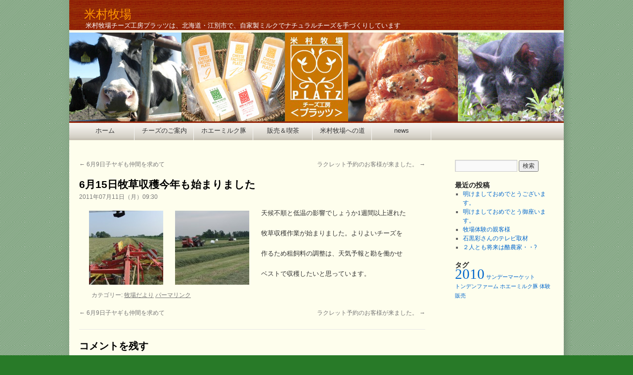

--- FILE ---
content_type: text/html; charset=UTF-8
request_url: https://yonemura-farm.com/2011/07/11/574/
body_size: 5995
content:
<!DOCTYPE html>
<html lang="ja">
<head>
<meta charset="UTF-8" />
<title>
6月15日牧草収穫今年も始まりました | 米村牧場	</title>
<link rel="profile" href="https://gmpg.org/xfn/11" />
<link rel="stylesheet" type="text/css" media="all" href="https://yonemura-farm.com/wp/wp-content/themes/twentyten-child/style.css?ver=20190507" />
<link rel="pingback" href="https://yonemura-farm.com/wp/xmlrpc.php">
<link rel='dns-prefetch' href='//s.w.org' />
<link rel="alternate" type="application/rss+xml" title="米村牧場 &raquo; フィード" href="https://yonemura-farm.com/feed/" />
<link rel="alternate" type="application/rss+xml" title="米村牧場 &raquo; コメントフィード" href="https://yonemura-farm.com/comments/feed/" />
<link rel="alternate" type="application/rss+xml" title="米村牧場 &raquo; 6月15日牧草収穫今年も始まりました のコメントのフィード" href="https://yonemura-farm.com/2011/07/11/574/feed/" />
		<script type="text/javascript">
			window._wpemojiSettings = {"baseUrl":"https:\/\/s.w.org\/images\/core\/emoji\/13.0.1\/72x72\/","ext":".png","svgUrl":"https:\/\/s.w.org\/images\/core\/emoji\/13.0.1\/svg\/","svgExt":".svg","source":{"concatemoji":"https:\/\/yonemura-farm.com\/wp\/wp-includes\/js\/wp-emoji-release.min.js?ver=5.6.16"}};
			!function(e,a,t){var n,r,o,i=a.createElement("canvas"),p=i.getContext&&i.getContext("2d");function s(e,t){var a=String.fromCharCode;p.clearRect(0,0,i.width,i.height),p.fillText(a.apply(this,e),0,0);e=i.toDataURL();return p.clearRect(0,0,i.width,i.height),p.fillText(a.apply(this,t),0,0),e===i.toDataURL()}function c(e){var t=a.createElement("script");t.src=e,t.defer=t.type="text/javascript",a.getElementsByTagName("head")[0].appendChild(t)}for(o=Array("flag","emoji"),t.supports={everything:!0,everythingExceptFlag:!0},r=0;r<o.length;r++)t.supports[o[r]]=function(e){if(!p||!p.fillText)return!1;switch(p.textBaseline="top",p.font="600 32px Arial",e){case"flag":return s([127987,65039,8205,9895,65039],[127987,65039,8203,9895,65039])?!1:!s([55356,56826,55356,56819],[55356,56826,8203,55356,56819])&&!s([55356,57332,56128,56423,56128,56418,56128,56421,56128,56430,56128,56423,56128,56447],[55356,57332,8203,56128,56423,8203,56128,56418,8203,56128,56421,8203,56128,56430,8203,56128,56423,8203,56128,56447]);case"emoji":return!s([55357,56424,8205,55356,57212],[55357,56424,8203,55356,57212])}return!1}(o[r]),t.supports.everything=t.supports.everything&&t.supports[o[r]],"flag"!==o[r]&&(t.supports.everythingExceptFlag=t.supports.everythingExceptFlag&&t.supports[o[r]]);t.supports.everythingExceptFlag=t.supports.everythingExceptFlag&&!t.supports.flag,t.DOMReady=!1,t.readyCallback=function(){t.DOMReady=!0},t.supports.everything||(n=function(){t.readyCallback()},a.addEventListener?(a.addEventListener("DOMContentLoaded",n,!1),e.addEventListener("load",n,!1)):(e.attachEvent("onload",n),a.attachEvent("onreadystatechange",function(){"complete"===a.readyState&&t.readyCallback()})),(n=t.source||{}).concatemoji?c(n.concatemoji):n.wpemoji&&n.twemoji&&(c(n.twemoji),c(n.wpemoji)))}(window,document,window._wpemojiSettings);
		</script>
		<style type="text/css">
img.wp-smiley,
img.emoji {
	display: inline !important;
	border: none !important;
	box-shadow: none !important;
	height: 1em !important;
	width: 1em !important;
	margin: 0 .07em !important;
	vertical-align: -0.1em !important;
	background: none !important;
	padding: 0 !important;
}
</style>
	<link rel='stylesheet' id='wp-block-library-css'  href='https://yonemura-farm.com/wp/wp-includes/css/dist/block-library/style.min.css?ver=5.6.16' type='text/css' media='all' />
<link rel='stylesheet' id='wp-block-library-theme-css'  href='https://yonemura-farm.com/wp/wp-includes/css/dist/block-library/theme.min.css?ver=5.6.16' type='text/css' media='all' />
<link rel='stylesheet' id='parent-style-css'  href='https://yonemura-farm.com/wp/wp-content/themes/twentyten/style.css?ver=5.6.16' type='text/css' media='all' />
<link rel='stylesheet' id='child-style-css'  href='https://yonemura-farm.com/wp/wp-content/themes/twentyten-child/style.css?ver=5.6.16' type='text/css' media='all' />
<link rel='stylesheet' id='twentyten-block-style-css'  href='https://yonemura-farm.com/wp/wp-content/themes/twentyten/blocks.css?ver=20181218' type='text/css' media='all' />
<link rel="https://api.w.org/" href="https://yonemura-farm.com/wp-json/" /><link rel="alternate" type="application/json" href="https://yonemura-farm.com/wp-json/wp/v2/posts/574" /><link rel="EditURI" type="application/rsd+xml" title="RSD" href="https://yonemura-farm.com/wp/xmlrpc.php?rsd" />
<link rel="wlwmanifest" type="application/wlwmanifest+xml" href="https://yonemura-farm.com/wp/wp-includes/wlwmanifest.xml" /> 
<meta name="generator" content="WordPress 5.6.16" />
<link rel="canonical" href="https://yonemura-farm.com/2011/07/11/574/" />
<link rel='shortlink' href='https://yonemura-farm.com/?p=574' />
<link rel="alternate" type="application/json+oembed" href="https://yonemura-farm.com/wp-json/oembed/1.0/embed?url=https%3A%2F%2Fyonemura-farm.com%2F2011%2F07%2F11%2F574%2F" />
<link rel="alternate" type="text/xml+oembed" href="https://yonemura-farm.com/wp-json/oembed/1.0/embed?url=https%3A%2F%2Fyonemura-farm.com%2F2011%2F07%2F11%2F574%2F&#038;format=xml" />
<style data-context="foundation-flickity-css">/*! Flickity v2.0.2
http://flickity.metafizzy.co
---------------------------------------------- */.flickity-enabled{position:relative}.flickity-enabled:focus{outline:0}.flickity-viewport{overflow:hidden;position:relative;height:100%}.flickity-slider{position:absolute;width:100%;height:100%}.flickity-enabled.is-draggable{-webkit-tap-highlight-color:transparent;tap-highlight-color:transparent;-webkit-user-select:none;-moz-user-select:none;-ms-user-select:none;user-select:none}.flickity-enabled.is-draggable .flickity-viewport{cursor:move;cursor:-webkit-grab;cursor:grab}.flickity-enabled.is-draggable .flickity-viewport.is-pointer-down{cursor:-webkit-grabbing;cursor:grabbing}.flickity-prev-next-button{position:absolute;top:50%;width:44px;height:44px;border:none;border-radius:50%;background:#fff;background:hsla(0,0%,100%,.75);cursor:pointer;-webkit-transform:translateY(-50%);transform:translateY(-50%)}.flickity-prev-next-button:hover{background:#fff}.flickity-prev-next-button:focus{outline:0;box-shadow:0 0 0 5px #09f}.flickity-prev-next-button:active{opacity:.6}.flickity-prev-next-button.previous{left:10px}.flickity-prev-next-button.next{right:10px}.flickity-rtl .flickity-prev-next-button.previous{left:auto;right:10px}.flickity-rtl .flickity-prev-next-button.next{right:auto;left:10px}.flickity-prev-next-button:disabled{opacity:.3;cursor:auto}.flickity-prev-next-button svg{position:absolute;left:20%;top:20%;width:60%;height:60%}.flickity-prev-next-button .arrow{fill:#333}.flickity-page-dots{position:absolute;width:100%;bottom:-25px;padding:0;margin:0;list-style:none;text-align:center;line-height:1}.flickity-rtl .flickity-page-dots{direction:rtl}.flickity-page-dots .dot{display:inline-block;width:10px;height:10px;margin:0 8px;background:#333;border-radius:50%;opacity:.25;cursor:pointer}.flickity-page-dots .dot.is-selected{opacity:1}</style><style data-context="foundation-slideout-css">.slideout-menu{position:fixed;left:0;top:0;bottom:0;right:auto;z-index:0;width:256px;overflow-y:auto;-webkit-overflow-scrolling:touch;display:none}.slideout-menu.pushit-right{left:auto;right:0}.slideout-panel{position:relative;z-index:1;will-change:transform}.slideout-open,.slideout-open .slideout-panel,.slideout-open body{overflow:hidden}.slideout-open .slideout-menu{display:block}.pushit{display:none}</style><link rel="icon" href="https://yonemura-farm.com/wp/wp-content/uploads/2020/10/cropped-icon-32x32.jpg" sizes="32x32" />
<link rel="icon" href="https://yonemura-farm.com/wp/wp-content/uploads/2020/10/cropped-icon-192x192.jpg" sizes="192x192" />
<link rel="apple-touch-icon" href="https://yonemura-farm.com/wp/wp-content/uploads/2020/10/cropped-icon-180x180.jpg" />
<meta name="msapplication-TileImage" content="https://yonemura-farm.com/wp/wp-content/uploads/2020/10/cropped-icon-270x270.jpg" />
<style>.ios7.web-app-mode.has-fixed header{ background-color: rgba(229,93,2,.88);}</style></head>

<body class="post-template-default single single-post postid-574 single-format-standard">
<div id="wrapper" class="hfeed">
	<div id="header">
		<div id="masthead">
			<div id="branding" role="banner">
								<div id="site-title">
					<span>
						<a href="https://yonemura-farm.com/" title="米村牧場" rel="home">米村牧場</a>
					</span>
				</div>
				<div id="site-description">米村牧場チーズ工房プラッツは、北海道・江別市で、自家製ミルクでナチュラルチーズを手づくりしています</div>

									<img src="/wp/wp-content/uploads/2010/09/main_ban1.jpg" width="1000" height="180" alt="" />
								</div><!-- #branding -->

			<div id="access" role="navigation">
								<div class="skip-link screen-reader-text"><a href="#content" title="コンテンツへスキップ">コンテンツへスキップ</a></div>
				<div class="menu"><ul>
<li ><a href="https://yonemura-farm.com/">ホーム</a></li><li class="page_item page-item-22"><a href="https://yonemura-farm.com/cheese/">チーズのご案内</a></li>
<li class="page_item page-item-24"><a href="https://yonemura-farm.com/pork/">ホエーミルク豚</a></li>
<li class="page_item page-item-26"><a href="https://yonemura-farm.com/cafe/">販売＆喫茶</a></li>
<li class="page_item page-item-28"><a href="https://yonemura-farm.com/access/">米村牧場への道</a></li>
<li class="page_item page-item-423 current_page_parent"><a href="https://yonemura-farm.com/news/">news</a></li>
</ul></div>
			</div><!-- #access -->
		</div><!-- #masthead -->
	</div><!-- #header -->

	<div id="main">

		<div id="container">
			<div id="content" role="main">

			

				<div id="nav-above" class="navigation">
					<div class="nav-previous"><a href="https://yonemura-farm.com/2011/07/11/569/" rel="prev"><span class="meta-nav">&larr;</span> 6月9日子ヤギも仲間を求めて</a></div>
					<div class="nav-next"><a href="https://yonemura-farm.com/2011/07/11/578/" rel="next">ラクレット予約のお客様が来ました。 <span class="meta-nav">&rarr;</span></a></div>
				</div><!-- #nav-above -->

				<div id="post-574" class="post-574 post type-post status-publish format-standard hentry category-3">
					<h1 class="entry-title">6月15日牧草収穫今年も始まりました</h1>

					<div class="entry-meta">
						2011年07月11日（月）09:30					</div><!-- .entry-meta -->

					<div class="entry-content">
						<p><a href="https://yonemura-farm.com/wp/wp-content/uploads/2011/07/DSCF0691-800x600.jpg"><img loading="lazy" src="https://yonemura-farm.com/wp/wp-content/uploads/2011/07/DSCF0691-800x600-150x150.jpg" width="150" height="150" class="alignleft size-thumbnail wp-image-575" /></a><a href="https://yonemura-farm.com/wp/wp-content/uploads/2011/07/DSCF0690-800x600.jpg"><img loading="lazy" src="https://yonemura-farm.com/wp/wp-content/uploads/2011/07/DSCF0690-800x600-150x150.jpg" width="150" height="150" class="alignleft size-thumbnail wp-image-576" /></a>天候不順と低温の影響でしょうか1週間以上遅れた</p>
<p>牧草収穫作業が始まりました。よりよいチーズを</p>
<p>作るため租飼料の調整は、天気予報と勘を働かせ</p>
<p>ベストで収穫したいと思っています。</p>
											</div><!-- .entry-content -->

		
						<div class="entry-utility">
							カテゴリー: <a href="https://yonemura-farm.com/category/%e7%89%a7%e5%a0%b4%e3%81%a0%e3%82%88%e3%82%8a/" rel="category tag">牧場だより</a> <a href="https://yonemura-farm.com/2011/07/11/574/" title="6月15日牧草収穫今年も始まりました へのパーマリンク" rel="bookmark">パーマリンク</a>													</div><!-- .entry-utility -->
					</div><!-- #post-574 -->

					<div id="nav-below" class="navigation">
						<div class="nav-previous"><a href="https://yonemura-farm.com/2011/07/11/569/" rel="prev"><span class="meta-nav">&larr;</span> 6月9日子ヤギも仲間を求めて</a></div>
						<div class="nav-next"><a href="https://yonemura-farm.com/2011/07/11/578/" rel="next">ラクレット予約のお客様が来ました。 <span class="meta-nav">&rarr;</span></a></div>
					</div><!-- #nav-below -->

					
			<div id="comments">



	<div id="respond" class="comment-respond">
		<h3 id="reply-title" class="comment-reply-title">コメントを残す <small><a rel="nofollow" id="cancel-comment-reply-link" href="/2011/07/11/574/#respond" style="display:none;">コメントをキャンセル</a></small></h3><form action="https://yonemura-farm.com/wp/wp-comments-post.php" method="post" id="commentform" class="comment-form"><p class="comment-notes"><span id="email-notes">メールアドレスが公開されることはありません。</span> <span class="required">*</span> が付いている欄は必須項目です</p><p class="comment-form-comment"><label for="comment">コメント</label> <textarea id="comment" name="comment" cols="45" rows="8" maxlength="65525" required="required"></textarea></p><p class="comment-form-author"><label for="author">名前 <span class="required">*</span></label> <input id="author" name="author" type="text" value="" size="30" maxlength="245" required='required' /></p>
<p class="comment-form-email"><label for="email">メール <span class="required">*</span></label> <input id="email" name="email" type="text" value="" size="30" maxlength="100" aria-describedby="email-notes" required='required' /></p>
<p class="comment-form-url"><label for="url">サイト</label> <input id="url" name="url" type="text" value="" size="30" maxlength="200" /></p>
<p class="comment-form-cookies-consent"><input id="wp-comment-cookies-consent" name="wp-comment-cookies-consent" type="checkbox" value="yes" /> <label for="wp-comment-cookies-consent">次回のコメントで使用するためブラウザーに自分の名前、メールアドレス、サイトを保存する。</label></p>
<p class="form-submit"><input name="submit" type="submit" id="submit" class="submit" value="コメントを送信" /> <input type='hidden' name='comment_post_ID' value='574' id='comment_post_ID' />
<input type='hidden' name='comment_parent' id='comment_parent' value='0' />
</p><p style="display: none;"><input type="hidden" id="akismet_comment_nonce" name="akismet_comment_nonce" value="ca4755143d" /></p><p style="display: none !important;"><label>&#916;<textarea name="ak_hp_textarea" cols="45" rows="8" maxlength="100"></textarea></label><input type="hidden" id="ak_js_1" name="ak_js" value="189"/><script>document.getElementById( "ak_js_1" ).setAttribute( "value", ( new Date() ).getTime() );</script></p></form>	</div><!-- #respond -->
	
</div><!-- #comments -->

	
			</div><!-- #content -->
		</div><!-- #container -->


		<div id="primary" class="widget-area" role="complementary">
			<ul class="xoxo">

<li id="search-2" class="widget-container widget_search"><form role="search" method="get" id="searchform" class="searchform" action="https://yonemura-farm.com/">
				<div>
					<label class="screen-reader-text" for="s">検索:</label>
					<input type="text" value="" name="s" id="s" />
					<input type="submit" id="searchsubmit" value="検索" />
				</div>
			</form></li>
		<li id="recent-posts-2" class="widget-container widget_recent_entries">
		<h3 class="widget-title">最近の投稿</h3>
		<ul>
											<li>
					<a href="https://yonemura-farm.com/2015/01/02/1413/">明けましておめでとうございます。</a>
									</li>
											<li>
					<a href="https://yonemura-farm.com/2014/01/05/1386/">明けましておめでとう御座います。</a>
									</li>
											<li>
					<a href="https://yonemura-farm.com/2014/01/05/1376/">牧場体験の親客様</a>
									</li>
											<li>
					<a href="https://yonemura-farm.com/2014/01/05/1367/">石黒彩さんのテレビ取材</a>
									</li>
											<li>
					<a href="https://yonemura-farm.com/2014/01/05/1360/">２人とも将来は酪農家・・?</a>
									</li>
					</ul>

		</li><li id="tag_cloud-3" class="widget-container widget_tag_cloud"><h3 class="widget-title">タグ</h3><div class="tagcloud"><ul class='wp-tag-cloud' role='list'>
	<li><a href="https://yonemura-farm.com/tag/2010/" class="tag-cloud-link tag-link-5 tag-link-position-1" style="font-size: 22pt;" aria-label="2010 (2個の項目)">2010</a></li>
	<li><a href="https://yonemura-farm.com/tag/%e3%82%b5%e3%83%b3%e3%83%87%e3%83%bc%e3%83%9e%e3%83%bc%e3%82%b1%e3%83%83%e3%83%88/" class="tag-cloud-link tag-link-12 tag-link-position-2" style="font-size: 8pt;" aria-label="サンデーマーケット (1個の項目)">サンデーマーケット</a></li>
	<li><a href="https://yonemura-farm.com/tag/%e3%83%88%e3%83%b3%e3%83%87%e3%83%b3%e3%83%95%e3%82%a1%e3%83%bc%e3%83%a0/" class="tag-cloud-link tag-link-9 tag-link-position-3" style="font-size: 8pt;" aria-label="トンデンファーム (1個の項目)">トンデンファーム</a></li>
	<li><a href="https://yonemura-farm.com/tag/%e3%83%9b%e3%82%a8%e3%83%bc%e3%83%9f%e3%83%ab%e3%82%af%e8%b1%9a/" class="tag-cloud-link tag-link-14 tag-link-position-4" style="font-size: 8pt;" aria-label="ホエーミルク豚 (1個の項目)">ホエーミルク豚</a></li>
	<li><a href="https://yonemura-farm.com/tag/%e4%bd%93%e9%a8%93/" class="tag-cloud-link tag-link-7 tag-link-position-5" style="font-size: 8pt;" aria-label="体験 (1個の項目)">体験</a></li>
	<li><a href="https://yonemura-farm.com/tag/%e8%b2%a9%e5%a3%b2/" class="tag-cloud-link tag-link-8 tag-link-position-6" style="font-size: 8pt;" aria-label="販売 (1個の項目)">販売</a></li>
</ul>
</div>
</li>			</ul>
		</div><!-- #primary .widget-area -->

	</div><!-- #main -->

	<div id="footer" role="contentinfo">
	<div id="bottominfo">
	</div>
		<div id="colophon">



			<div id="site-info">
				&copy; 2010 <a href="https://yonemura-farm.com/" title="米村牧場" rel="home"> 米村牧場</a>All Rights Reserved. 
				<span id="site-generator">
										<a href="https://ja.wordpress.org/" class="imprint" title="セマンティックなパブリッシングツール">
						Proudly powered by WordPress.					</a>
				</span><!-- #site-generator -->
			</div><!-- #site-info -->

		</div><!-- #colophon -->
	</div><!-- #footer -->

</div><!-- #wrapper -->

<!-- Powered by WPtouch: 4.3.62 --><script type='text/javascript' src='https://yonemura-farm.com/wp/wp-includes/js/comment-reply.min.js?ver=5.6.16' id='comment-reply-js'></script>
<script type='text/javascript' src='https://yonemura-farm.com/wp/wp-includes/js/wp-embed.min.js?ver=5.6.16' id='wp-embed-js'></script>
<script defer type='text/javascript' src='https://yonemura-farm.com/wp/wp-content/plugins/akismet/_inc/akismet-frontend.js?ver=1679380524' id='akismet-frontend-js'></script>
</body>
</html>


--- FILE ---
content_type: text/css
request_url: https://yonemura-farm.com/wp/wp-content/themes/twentyten-child/style.css?ver=20190507
body_size: 2849
content:
@charset "utf-8";

/*
 Theme Name:   米村牧場
 Theme URI:    https://yonemura-farm.com/
 Description:  米村牧場用の外観テーマです。
 Author:       Tomoya Takahara
 Author URI:   https://center-i.jp/
 Template:     twentyten
 Version:      3.1.0
 License:      GNU General Public License v2 or later
 License URI:  http://www.gnu.org/licenses/gpl-2.0.html
 Tags:         Yonemura-farm
 Text Domain:  twenty-ten-child
*/



/*
LAYOUT: One column, no sidebar
DESCRIPTION: One centered column with no sidebar
*/

.one-column #content {
	width: 960px;
}
.one-column-top #content {
	margin: 0 0 0 20px;
	width: 830px;
	float: left;
}
.one-column-top #side{
	margin: -30px 20px 0 0px;
	width: 120px;
	float: right;
}

.one-column-top #side img{
	margin: 0 0 5px 0;
}
/*
LAYOUT: Full width, no sidebar
DESCRIPTION: Full width content with no sidebar; used for attachment pages
*/

.single-attachment #content {
	width: 950px;
}

/* =Fonts
-------------------------------------------------------------- */
body,
input,
textarea,
.page-title span,
.pingback a.url {
	font-family: Century, "ＭＳ Ｐゴシック", serif;
}

/* =Structure
-------------------------------------------------------------- */

/* The main theme structure */
#access .menu-header,
div.menu,
#colophon,
#branding,
#main,
#wrapper {
	width: 1000px;
}
#wrapper {
	background: #fff url(images/wrap_bg.gif) repeat-y top center;
	margin-top: 0;
	padding: 0 15px;
}

/* Structure the footer area */
#site-info {
	float: none;
	font-size: 13px;
	color:#fff;
	font-weight: normal;
	width: auto;
}
#site-info a:link, #site-info a:visited, #site-info a:hover {
	color:#fff;
	font-weight: normal;

}
#site-generator {
	float: none;
	width: auto;
}

/* =Global Elements
-------------------------------------------------------------- */

/* Main global 'theme' and typographic styles */
body {
	background: #287a28 url(images/body_bg.gif) repeat left top;
}

/* Text elements */
p {
	font-size: 13px;
	margin:0 0 -10px 0;
	padding:0;
	line-height: 135%;
}
dt {
	font-weight: bold;
	margin:0;
	font-size:15px;
}
dd {
	font-size:13px;
}


/* =Header
-------------------------------------------------------------- */

#header {
	padding: 10px 0 0 0;
 	background: #962e07 url(images/mokume_bg.jpg) repeat left top;
}
#site-title {
	font-size: 24px;
	line-height: 28px;
	margin: 0 0 0 30px;
	width: 1000px;
}
#site-title a {
	color: #ff9900;
	font-weight: normal;
	text-decoration: none;
}
#site-description {
	color:#fff;
	font-size: 13px;
	clear: right;
	float: none;
	font-style: normal;
	margin: 5px 0 5px 33px;
	width: 1000px;
}

/* This is the custom header image */
#branding img {
	border-top: none;
	border-bottom: none;
	clear: both;
	display: block;
}


/* =Menu
-------------------------------------------------------------- */

#access {
	background: #000 url(images/topmenu_bg.jpg) repeat-x top left;
	width: 1000px;
}
#access .menu-header,
div.menu {
	width: 1000px;
}
#access a {
	color: #333;
	text-align:center;
	width:100px;
	background: url(images/menu_kugiri.gif) no-repeat right top;
}
#access li:hover > a,
#access ul ul :hover > a {
	background: #000 url(images/topmenu_bg.jpg) repeat-x left -43px;
	color: #330000;
}
#access ul li.current_page_item > a,
#access ul li.current-menu-ancestor > a,
#access ul li.current-menu-item > a,
#access ul li.current-menu-parent > a {
	color: #962e07;
}


/* =Content
-------------------------------------------------------------- */

#main {
	overflow: visible;
}
#content h2{
	font-size:16px;
	font-weight:bold;
}
.datetime {
	display:block;
	width:750px;
	height:42px;
	padding: 18px 0 0 15px;
	background: url(https://yonemura-farm.com/img/date_bg.png) no-repeat top left;
}
.entry-utility {
	margin:-15px 0 0 20px;
	padding: 0 0 0 5px;
}


/* =Asides
-------------------------------------------------------------- */

.home #content .category-asides p {
	font-size: 13px;
}


/* =Footer
-------------------------------------------------------------- */

#footer {
	background: url(images/botom_bg.gif) no-repeat top left;
	height:192px;
}
#colophon {
 	background: #962e07 url(images/mokume_bg.jpg) repeat left bottom;
	height: 30px;
	border-top: none;
	margin-top: 0;
	overflow: visible;
	padding: 0;
}
#site-info {
	line-height: 30px;
	text-align:center;
}
#site-generator {
	color:#666;
}
#site-generator a:link, #site-generator a:visited {
	color: #666;
}
#site-generator a:hover {
	color: #666;
}


/* =Others
-------------------------------------------------------------- */

#main #container #content h1.entry-title-top{
	display: block;
	width:510px;
	height:40px;
	color: #fefeed;
	font-size:5px;
	margin-top:-40px;
	margin-bottom:0px;
	background: #fefeed url(images/main_copy.gif) no-repeat top left;
}
div.one-column-top .entry-content p{
	font-size:14px;
	line-height:135%;
	margin:-20px 0 -30px 0;
}
.whatsnew{
	width:400px;
	height:44px;
	background: #fefeed url(images/new_bg.gif) no-repeat bottom left;
	margin-top:-65px;
	float:left;
}
div#post-2:after {
	content : "";
	display : block;
	height : 0;
	clear : both;
}
#content .whatsnew h3.new{
	display: block;
	width:400px;
	height:44px;
	padding:12px 0 0 20px;
	color: #993300;
	font-size:21px;
	font-weight:bold;
}
h3.new span{
	font-size:12px;
	color: #993300;
	font-weight:normal;
}
.newbox {
	width:400px;
	height:179px;
	background: #fff url(images/newbox_bg.gif) no-repeat top left;
	margin:-28px 0 0 0;
	overflow-y: scroll;
}
.newbox_bottom {
	width:400px;
	height:25px;
	font-size:13px;
	line-height:21px;
	background: #fff url(images/newbox_bottom.gif) no-repeat bottom left;
	margin:0 0 10px 0;
	text-align: right;
}
.newbox_bottom img{
	vertical-align:middle;
	border: 0;
}
.newbox_bottom a:link, .newbox_bottom a:visited {
	color:#333;
	text-decoration: none; 
	padding-right:15px;
}
.newbox_bottom a:hover {
	color:F00;
	text-decoration: underline;
}

.newbox ul {
	display: block;
	margin:5px 0 5px 35px;
	padding-top:15px;
	list-style-type: circle;
	list-style-image: url(images/mark.gif);
}
.newbox ul li {
	font-size:13px;
	line-height:135%;
	margin-bottom:5px;
}
.newbox ul li a:link, .newbox ul li a:visited{
	color: #993300;
	text-decoration: none; 
}
.newbox ul li a:hover{
	color: #f00;
	text-decoration: underline;
}

.top-sub {
	width: 420px;
	height:272px;
	float: right;
	margin-top: -85px;
	background: url(images/yonemura.gif) no-repeat 30px 187px;
}
.submenu {
	width: 420px;
	height:186px;
	margin:0;
	padding:0;
	background: url(images/submanu.gif) no-repeat top left;
}
.submenu a{
	display: block;
	width: 210px;
	height:186px;
	float:left;
	color:#fefeed;
}
.submenu a:link, .submenu a:hover, .submenu a:visited {
	color:#fefeed;
}

.topsublink_a {
	text-align: left;
	font-size:5px;
}
.topsublink_b {
	text-align: right;
	font-size:5px;
}

#content .top-sub h3.namae {
	display: block;
	width: 420px;
	height:23px;
	color:#fefeed;
	font-size:1px;
	text-align:right;
	margin-top:13px;
	background: url(images/namae.gif) no-repeat bottom right;
}
body:first-of-type #content .top-sub h3.namae{
	font-size:xx-small;
	margin-top:-5px;
	height:36px;
}
#content .top-sub p {
	color:#630;
	margin:-15px 15px 0 0;
	text-align:right;
	font-size:15px;
}

#footer #bottominfo {
	height:162px;
}
#bottominfo p{
	display: block;
	width: 415px;
	height:60px;
	margin: 0 10px 0 560px;
	padding:10px 0 0 5px;
	font-size:11px;
	line-height:120%;
}

#cheese, #buta{
	width:440px;
	float:left;
	margin-top:0;
}

#cheese h1.onepage-title{
	font-size:21px;
	font-weight:bold;
	margin:-25px 0 15px 0;
	line-height:120%;
	padding: 15px 0 15px 100px;
	background: url(https://yonemura-farm.com/img/cheesekago_th.jpg) no-repeat top left;
}

#buta h1.onepage-title{
	font-size:21px;
	font-weight:bold;
	margin:-25px 0 15px 0;
	line-height:120%;
	padding: 30px 0 30px 100px;
	background: url(https://yonemura-farm.com/img/buta_th.jpg) no-repeat top left;
}

.entry-content h1.onepage-title{
	margin:-25px 0 15px 0;
	font-size:21px;
	font-weight:bold;
}

#cheese_right{
	width:520px;
	height:850px;
	float:left;
	background: url(https://yonemura-farm.com/wp/wp-content/uploads/2010/10/cheese_back.png) no-repeat top right;
	margin-top:-40px;
}
#buta_right{
	width:520px;
	height:1700px;
	float:left;
	background: url(https://yonemura-farm.com/wp/wp-content/uploads/2010/10/buta_back.png) no-repeat top right;
	margin-top:-40px;
}
#cheese_right h3, #buta_right h3{
	color:#FEFEED;
	font-size:8px;
	text-align:center;
	margin-top:-5px;
}
#cheese_right h4, #buta_righth4 {
	font-size:14px;
	text-align:left;
	line-height:20px;
	margin:-15px 40px -54px 40px;
	font-weight:bold;
	color:#B8860B;
}
#cheese_right p, #buta_right p{
	margin:61px 40px 40px 40px;
	font-size:12px;
	line-height:145%;
	color:#4F4F4F;
}

#container #content .entry-content  table.cheese_koutei {
	width:450px;
	padding:0;
	margin:-33px 0 -48px 35px;
	background:#FFF;
	border:none;
}
#container #content .entry-content  table.buta_list {
	width:450px;
	padding:0;
	margin:-30px 0 -48px 35px;
	background:#FFF;
	border:none;
}
#container #content .entry-content  table.price{
	border:none;
}
#container #content .entry-content  table.buta_list  td.buta_item{
	width:450px;
	text-align:left;
}
#container #content .entry-content  table.buta_list  td.buta_item strong{
	color:#9D3B32;
	font-size:16px;
	line-height:22px;
}
#container #content .entry-content  table.buta_list  td.buta_item .b_kakaku{
	color:#f00;
	font-size:16px;
	font-weight:bold;
	line-height:22px;
}
#container #content .entry-content table.cheese_koutei  tr,
#container #content .entry-content table.buta_list  tr{
	border:none;
}
#container #content .cheese_koutei  td {
	font-size:11px;
	border:none;
	padding:5px;
	text-align:center;
	line-height:13px;
}
#container #content .buta_list  td{
	font-size:11px;
	border:none;
	padding:5px;
	text-align:center;
	line-height:13px;
	vertical-align:top;
}

#container #content .cheese_koutei  td img, #container #content .buta_list  td img{
	margin:0;
}



h2.cheese_t1{
	display: block;
	width: 365px;
	height:65px;
	background: url(https://yonemura-farm.com/wp/wp-content/uploads/2010/11/natural_cheese_t.gif) no-repeat top right;
	padding-top:42px;
	font-size:13px;
}
h2.cheese_t2{
	display: block;
	width: 315px;
	height:65px;
	background: url(https://yonemura-farm.com/wp/wp-content/uploads/2010/10/wine_cheese.gif) no-repeat top right;
	padding-top:42px;
	font-size:13px;
}
h2.cheese_t3{
	display: block;
	margin-top:60px;
	width: 315px;
	height:65px;
	background: url(https://yonemura-farm.com/wp/wp-content/uploads/2014/12/peperoncino.gif) no-repeat top right;
	padding-top:42px;
	font-size:13px;
}
h2.cheese_t4{
	display: block;
	width: 315px;
	height:65px;
	background: url(https://yonemura-farm.com/wp/wp-content/uploads/2014/12/formage.gif) no-repeat top right;
	padding-top:42px;
	font-size:13px;
}
h2.cheese_t1 span,h2.cheese_t2 span,h2.cheese_t3 span,h2.cheese_t4 span{
	margin-left:3px;
}
.item_p {
	margin-left:12px;
}
#cheese item_p h3{
	margin:0;
	font-size:14px;
}
#cheese .item_p dl{
	margin-top:-20px;
}
#cheese .item_p dt{
	font-size:14px;
	color:#EE5C42;
}
#cheese .item_p dd{
	line-height:125%;
	font-size:12px;
	margin-bottom: 0px;
}
#content #cheese .item_p table.price{
	width:400px;
	margin: -5px 40px 0 0;
	font-size:13px;
	line-height:125%:
}
#content #cheese .item_p table.price th{
	margin:0;
	padding:0 0 5px 0;
	color:#8B3A62;
	border:none;
	font-size:18px;
}
#content #cheese .item_p table.price td{
	width:25%;
	padding: 0 25px 0 15px;
	text-align:right;
}

.type-post .entry-content, .type-post .entry-summary{
	margin-left:20px;
}

.type-post h2.entry-title{
	background: url(https://yonemura-farm.com/img/blogentry_t.png) no-repeat top left;
	padding-left:45px;
	margin-bottom:5px;
}

dl.cafemenu{
	margin-left:20px;
	width:500px;
}
dl.cafemenu dt{
	font-weight:normal;
	margin-top:-10px;
	border-bottom:1px solid #f8B580;
}
	dl.cafemenu dd{
	margin:5px 0 0 20px;
	line-height:130%;
}

#post-2 {
	margin: 0 0 64px 0;
}